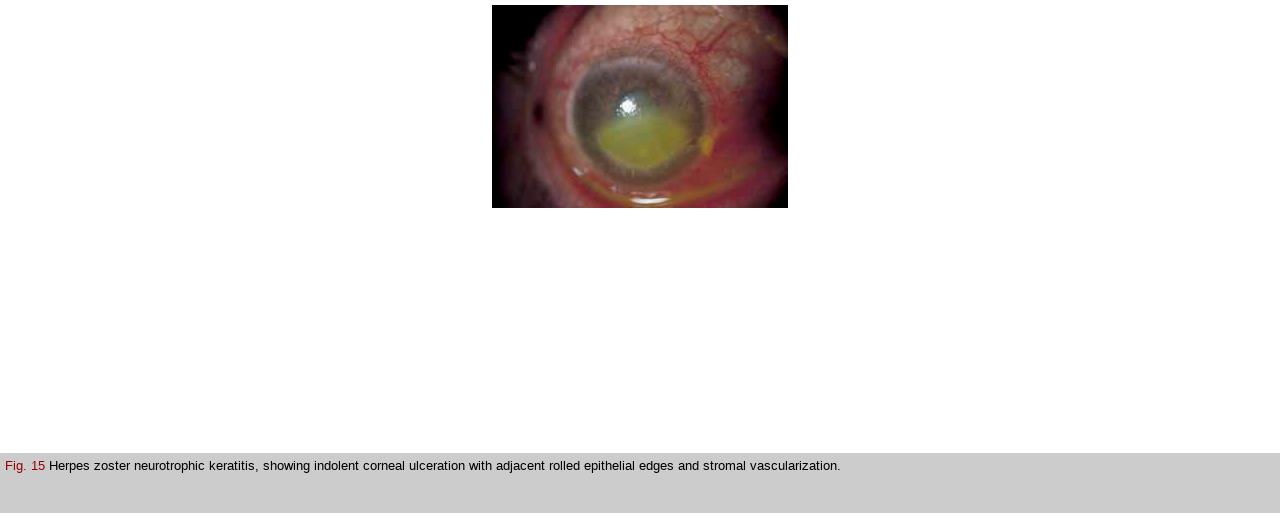

--- FILE ---
content_type: text/html
request_url: http://www.oculist.net/downaton502/prof/ebook/duanes/pages/v4/ch020/015f.html
body_size: 665
content:
<html>
   <head>
      <title>
	     Fig. 15
	  </title>
	  <meta http-equiv="Content-Type" content="text/html; charset=utf-8">
<link rel="stylesheet" href="../../../clin-styles/chapters.css" type="text/css">
</head>
   <body bgcolor="#FFFFFF" text="#000000" leftmargin="0" topmargin="0" marginwidth="0" marginheight="0">
   <table width="100%" border="0" cellspacing="0" cellpadding="5" height="100%">
   <tr>
   <td align="center" valign="top">
<img src="../../../graphics/figures/v4/0200/015f.jpg" width="296" height="203">

</td>
   </tr>
   <tr>
   <td align=eft" valign="top" bgcolor="#CCCCCC">
      <meta name="caption">
         <span class="tablehead">
	        Fig. 15 
	     </span>
	     <span class="body">

Herpes zoster neurotrophic keratitis, showing indolent corneal ulceration with adjacent rolled epithelial edges and stromal vascularization.
</span>
	  </meta>
   </td>
   </tr>
   </table>
   </body>
</html>


--- FILE ---
content_type: text/css
request_url: http://www.oculist.net/downaton502/prof/ebook/duanes/clin-styles/chapters.css
body_size: 441
content:
.chap_title {  font-family: "Times New Roman", Times, serif; font-size: 16pt; font-style: normal; line-height: 18pt; font-weight: bolder; font-variant: normal; text-transform: none; color: #FFFFFF}.body {  font-family: Verdana, Arial, Helvetica, sans-serif; font-size: 10pt; font-style: normal; line-height: 12pt; font-weight: normal; font-variant: normal; text-transform: none; color: #000000}.section_head {  font-family: Verdana, Arial, Helvetica, sans-serif; font-size: 12pt; font-style: italic; line-height: normal; font-weight: bold; font-variant: normal; text-transform: none; color: #FFFFFF}.button_look {  font-family: Verdana, Arial, Helvetica, sans-serif; font-size: 12pt; font-style: italic; line-height: normal; font-weight: bold; font-variant: normal; text-transform: none; color: #FFFFFF}.subsecthead {  font-family: Verdana, Arial, Helvetica, sans-serif; font-size: 10pt; font-style: normal; line-height: 12pt; font-weight: bold; font-variant: normal; text-transform: none; color: #000000}.tablehead {  font-family: Verdana, Arial, Helvetica, sans-serif; font-size: 10pt; font-style: normal; line-height: 12pt; font-weight: normal; font-variant: normal; text-transform: none; color: #990000}.small_body {  font-family: Verdana, Arial, Helvetica, sans-serif; font-size: 8pt; font-style: normal; line-height: 10pt; font-weight: normal; font-variant: normal; text-transform: none; color: #000000}.author {  font-family: Verdana, Arial, Helvetica, sans-serif; font-size: 12pt; font-style: italic; line-height: normal; font-weight: bold; font-variant: normal; text-transform: none; color: #FFFFFF}.